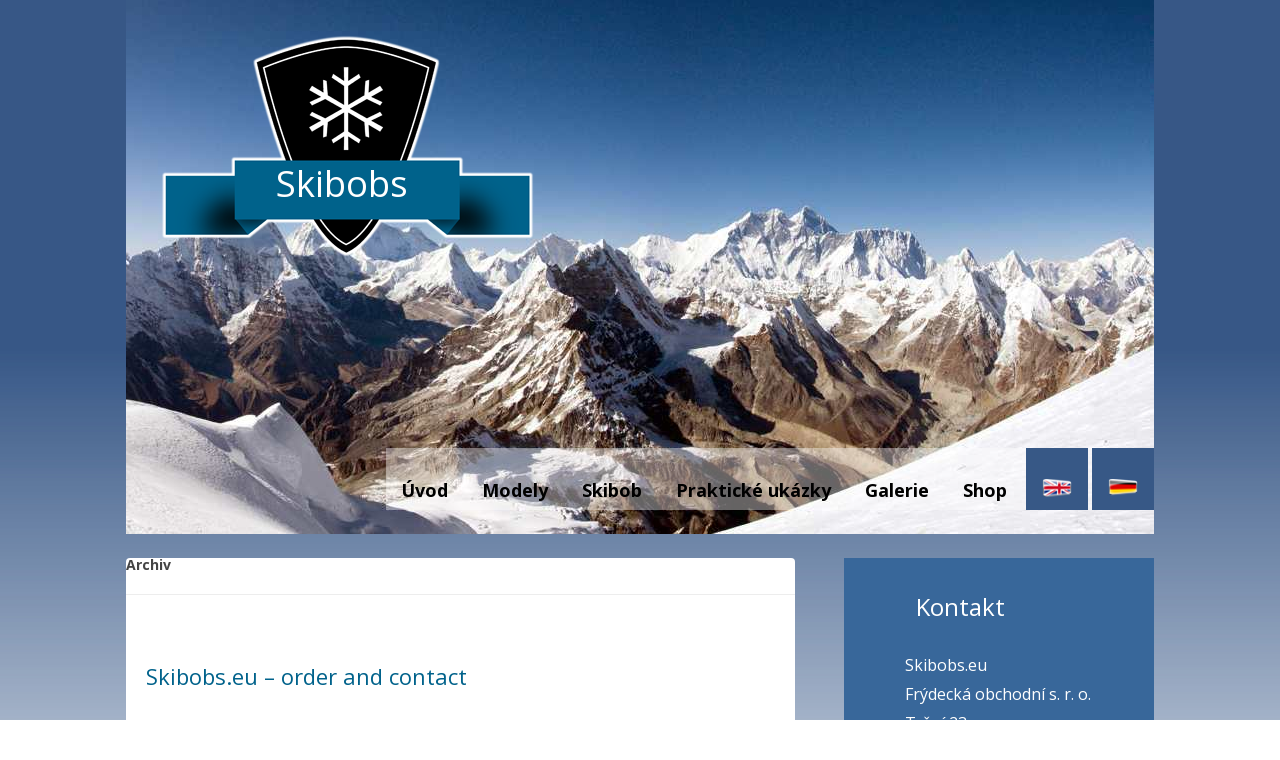

--- FILE ---
content_type: text/html; charset=UTF-8
request_url: http://www.skibobs.eu/page-tag/snow/
body_size: 18357
content:
<!DOCTYPE html>
<!--[if IE 7]>
<html class="ie ie7" lang="cs-CZ" prefix="og: http://ogp.me/ns# fb: http://ogp.me/ns/fb#">
<![endif]-->
<!--[if IE 8]>
<html class="ie ie8" lang="cs-CZ" prefix="og: http://ogp.me/ns# fb: http://ogp.me/ns/fb#">
<![endif]-->
<!--[if !(IE 7) | !(IE 8)  ]><!-->
<html lang="cs-CZ" prefix="og: http://ogp.me/ns# fb: http://ogp.me/ns/fb#">
<!--<![endif]-->
<head>
<meta charset="UTF-8" />
<meta name="viewport" content="width=device-width" />
<meta name="google-site-verification" content="QopWd6HvdtzghpQBy6sD4dK3TncK_7Z_LZcEoZ8pHGo" />
<title>snow | Page Tags | Skibobs</title>
<link rel="profile" href="http://gmpg.org/xfn/11" />
<link rel="pingback" href="http://www.skibobs.eu/xmlrpc.php" />
<link rel="icon" 
      type="image/png" 
      href="http://www.skibobs.eu/favico.png">
<meta name="google-site-verification" content="NOW0UmpnpTLFHfVcoW8ORE4gCGXsiNlIn-EkInCigLc" />
<!--[if lt IE 9]>
<script src="http://www.skibobs.eu/wp-content/themes/twentytwelve/js/html5.js" type="text/javascript"></script>
<![endif]-->

<!-- SEO Ultimate (http://www.seodesignsolutions.com/wordpress-seo/) -->
<!-- /SEO Ultimate -->

<link rel='dns-prefetch' href='//fonts.googleapis.com' />
<link rel='dns-prefetch' href='//s.w.org' />
<link rel="alternate" type="application/rss+xml" title="Skibobs &raquo; RSS zdroj" href="http://www.skibobs.eu/cs/feed/" />
<link rel="alternate" type="application/rss+xml" title="Skibobs &raquo; RSS komentářů" href="http://www.skibobs.eu/cs/comments/feed/" />
<link rel="alternate" type="application/rss+xml" title="Skibobs &raquo; snow Page Tags RSS" href="http://www.skibobs.eu/page-tag/snow/feed/" />
		<script type="text/javascript">
			window._wpemojiSettings = {"baseUrl":"https:\/\/s.w.org\/images\/core\/emoji\/11\/72x72\/","ext":".png","svgUrl":"https:\/\/s.w.org\/images\/core\/emoji\/11\/svg\/","svgExt":".svg","source":{"concatemoji":"http:\/\/www.skibobs.eu\/wp-includes\/js\/wp-emoji-release.min.js?ver=5.0.24"}};
			!function(e,a,t){var n,r,o,i=a.createElement("canvas"),p=i.getContext&&i.getContext("2d");function s(e,t){var a=String.fromCharCode;p.clearRect(0,0,i.width,i.height),p.fillText(a.apply(this,e),0,0);e=i.toDataURL();return p.clearRect(0,0,i.width,i.height),p.fillText(a.apply(this,t),0,0),e===i.toDataURL()}function c(e){var t=a.createElement("script");t.src=e,t.defer=t.type="text/javascript",a.getElementsByTagName("head")[0].appendChild(t)}for(o=Array("flag","emoji"),t.supports={everything:!0,everythingExceptFlag:!0},r=0;r<o.length;r++)t.supports[o[r]]=function(e){if(!p||!p.fillText)return!1;switch(p.textBaseline="top",p.font="600 32px Arial",e){case"flag":return s([55356,56826,55356,56819],[55356,56826,8203,55356,56819])?!1:!s([55356,57332,56128,56423,56128,56418,56128,56421,56128,56430,56128,56423,56128,56447],[55356,57332,8203,56128,56423,8203,56128,56418,8203,56128,56421,8203,56128,56430,8203,56128,56423,8203,56128,56447]);case"emoji":return!s([55358,56760,9792,65039],[55358,56760,8203,9792,65039])}return!1}(o[r]),t.supports.everything=t.supports.everything&&t.supports[o[r]],"flag"!==o[r]&&(t.supports.everythingExceptFlag=t.supports.everythingExceptFlag&&t.supports[o[r]]);t.supports.everythingExceptFlag=t.supports.everythingExceptFlag&&!t.supports.flag,t.DOMReady=!1,t.readyCallback=function(){t.DOMReady=!0},t.supports.everything||(n=function(){t.readyCallback()},a.addEventListener?(a.addEventListener("DOMContentLoaded",n,!1),e.addEventListener("load",n,!1)):(e.attachEvent("onload",n),a.attachEvent("onreadystatechange",function(){"complete"===a.readyState&&t.readyCallback()})),(n=t.source||{}).concatemoji?c(n.concatemoji):n.wpemoji&&n.twemoji&&(c(n.twemoji),c(n.wpemoji)))}(window,document,window._wpemojiSettings);
		</script>
		<style type="text/css">
img.wp-smiley,
img.emoji {
	display: inline !important;
	border: none !important;
	box-shadow: none !important;
	height: 1em !important;
	width: 1em !important;
	margin: 0 .07em !important;
	vertical-align: -0.1em !important;
	background: none !important;
	padding: 0 !important;
}
</style>
<link rel='stylesheet' id='nextgen_gallery_related_images-css'  href='http://www.skibobs.eu/wp-content/plugins/nextgen-gallery/products/photocrati_nextgen/modules/nextgen_gallery_display/static/nextgen_gallery_related_images.css?ver=5.0.24' type='text/css' media='all' />
<link rel='stylesheet' id='wp-block-library-css'  href='http://www.skibobs.eu/wp-includes/css/dist/block-library/style.min.css?ver=5.0.24' type='text/css' media='all' />
<link rel='stylesheet' id='contact-form-7-css'  href='http://www.skibobs.eu/wp-content/plugins/contact-form-7/includes/css/styles.css?ver=3.9.1' type='text/css' media='all' />
<link rel='stylesheet' id='twentytwelve-fonts-css'  href='http://fonts.googleapis.com/css?family=Open+Sans:400italic,700italic,400,700&#038;subset=latin,latin-ext' type='text/css' media='all' />
<link rel='stylesheet' id='twentytwelve-style-css'  href='http://www.skibobs.eu/wp-content/themes/twentytwelve/style.css?ver=5.0.24' type='text/css' media='all' />
<!--[if lt IE 9]>
<link rel='stylesheet' id='twentytwelve-ie-css'  href='http://www.skibobs.eu/wp-content/themes/twentytwelve/css/ie.css?ver=20121010' type='text/css' media='all' />
<![endif]-->
<script type='text/javascript'>
/* <![CDATA[ */
var photocrati_ajax = {"url":"http:\/\/www.skibobs.eu\/photocrati_ajax","wp_home_url":"http:\/\/www.skibobs.eu","wp_site_url":"http:\/\/www.skibobs.eu","wp_root_url":"http:\/\/www.skibobs.eu","wp_plugins_url":"http:\/\/www.skibobs.eu\/wp-content\/plugins","wp_content_url":"http:\/\/www.skibobs.eu\/wp-content","wp_includes_url":"http:\/\/www.skibobs.eu\/wp-includes\/"};
/* ]]> */
</script>
<script type='text/javascript' src='http://www.skibobs.eu/wp-content/plugins/nextgen-gallery/products/photocrati_nextgen/modules/ajax/static/ajax.js?ver=5.0.24'></script>
<script type='text/javascript' src='http://www.skibobs.eu/wp-includes/js/jquery/jquery.js?ver=1.12.4'></script>
<script type='text/javascript' src='http://www.skibobs.eu/wp-includes/js/jquery/jquery-migrate.min.js?ver=1.4.1'></script>
<script type='text/javascript' src='http://www.skibobs.eu/wp-content/plugins/nextgen-gallery/products/photocrati_nextgen/modules/ajax/static/persist.js?ver=5.0.24'></script>
<script type='text/javascript' src='http://www.skibobs.eu/wp-content/plugins/nextgen-gallery/products/photocrati_nextgen/modules/ajax/static/store.js?ver=5.0.24'></script>
<script type='text/javascript' src='http://www.skibobs.eu/wp-content/plugins/nextgen-gallery/products/photocrati_nextgen/modules/ajax/static/ngg_store.js?ver=5.0.24'></script>
<script type='text/javascript' src='http://www.skibobs.eu/wp-content/plugins/nextgen-gallery/products/photocrati_nextgen/modules/lightbox/static/lightbox_context.js?ver=5.0.24'></script>
<link rel='https://api.w.org/' href='http://www.skibobs.eu/wp-json/' />
<link rel="EditURI" type="application/rsd+xml" title="RSD" href="http://www.skibobs.eu/xmlrpc.php?rsd" />
<link rel="wlwmanifest" type="application/wlwmanifest+xml" href="http://www.skibobs.eu/wp-includes/wlwmanifest.xml" /> 
<meta name="generator" content="WordPress 5.0.24" />
<!-- <meta name="NextGEN" version="2.0.66.27" /> -->
<meta name="robots" content="noindex, follow" />
<link rel="alternate" href="http://www.skibobs.eu/page-tag/snow/" hreflang="cs" />
<link rel="alternate" href="http://www.skibobs.eu/page-tag/snow/" hreflang="en" />
<link rel="alternate" href="http://www.skibobs.eu/page-tag/snow/" hreflang="de" />

<!-- Styles cached and displayed inline for speed. Generated by http://stylesplugin.com -->
<style type="text/css" id="styles-plugin-css">
#searchsubmit,.styles .post-password-required input[type="submit"],#respond input#submit{background-image:none}body .site{padding-left:0;padding-right:0;max-width:74.285714285rem}#masthead,#main,#colophon{padding-left:2.857142857rem;padding-right:2.857142857rem}
</style>
<link rel='stylesheet' id='ngg_trigger_buttons-css'  href='http://www.skibobs.eu/wp-content/plugins/nextgen-gallery/products/photocrati_nextgen/modules/nextgen_gallery_display/static/trigger_buttons.css?ver=5.0.24' type='text/css' media='all' />
<link rel='stylesheet' id='fancybox-0-css'  href='http://www.skibobs.eu/wp-content/plugins/nextgen-gallery/products/photocrati_nextgen/modules/lightbox/static/fancybox/jquery.fancybox-1.3.4.css?ver=5.0.24' type='text/css' media='all' />
<link rel='stylesheet' id='nextgen_basic_thumbnails_style-css'  href='http://www.skibobs.eu/wp-content/plugins/nextgen-gallery/products/photocrati_nextgen/modules/nextgen_basic_gallery/static/thumbnails/nextgen_basic_thumbnails.css?ver=5.0.24' type='text/css' media='all' />
<link rel='stylesheet' id='nextgen_pagination_style-css'  href='http://www.skibobs.eu/wp-content/plugins/nextgen-gallery/products/photocrati_nextgen/modules/nextgen_pagination/static/style.css?ver=5.0.24' type='text/css' media='all' />
<link rel='stylesheet' id='nggallery-css'  href='http://www.skibobs.eu/wp-content/ngg_styles/nggallery.css?ver=5.0.24' type='text/css' media='all' />
</head>

<body class="archive tax-page_tags term-snow term-35 styles custom-font-enabled single-author">
<!--<div id="page" class="hfeed site"> -->

<!-- nastaveni Foto do headeru -->
 


	<div class="header-background-">
	<div class="site-header">
			<div class="logo-top">
						<div class="site-title"><a href="http://www.skibobs.eu/cs/" title="Skibobs" rel="home">Skibobs</a></div>
			</div> <!-- logo -->
			<!--<h2 class="site-description"></h2> -->
			<nav id="site-navigation" class="main-navigation" role="navigation">
			<!-- <h3 class="menu-toggle"></h3>  -->
			<a class="assistive-text" href="#content" title="Přejít k obsahu webu">Přejít k obsahu webu</a>
			<div class="menu-main-menu-container"><ul id="menu-main-menu" class="nav-menu"><li id="menu-item-947" class="menu-item menu-item-type-post_type menu-item-object-page menu-item-home menu-item-947"><a href="http://www.skibobs.eu/cs/">Úvod</a></li>
<li id="menu-item-946" class="menu-item menu-item-type-post_type menu-item-object-page menu-item-946"><a href="http://www.skibobs.eu/cs/modely/">Modely</a></li>
<li id="menu-item-985" class="menu-item menu-item-type-post_type menu-item-object-page menu-item-has-children menu-item-985"><a href="http://www.skibobs.eu/cs/hlavni-vyhody/">Skibob</a>
<ul class="sub-menu">
	<li id="menu-item-986" class="menu-item menu-item-type-post_type menu-item-object-page menu-item-986"><a href="http://www.skibobs.eu/cs/hlavni-vyhody/">Hlavní výhody</a></li>
	<li id="menu-item-987" class="menu-item menu-item-type-post_type menu-item-object-page menu-item-987"><a href="http://www.skibobs.eu/cs/vice-o-skibobu/">Více o skibobu</a></li>
	<li id="menu-item-988" class="menu-item menu-item-type-post_type menu-item-object-page menu-item-988"><a href="http://www.skibobs.eu/cs/skibob-doporuceni-a-rady/">Doporučení a rady</a></li>
</ul>
</li>
<li id="menu-item-983" class="menu-item menu-item-type-post_type menu-item-object-page menu-item-983"><a href="http://www.skibobs.eu/cs/prakticke-ukazky/">Praktické ukázky</a></li>
<li id="menu-item-982" class="menu-item menu-item-type-post_type menu-item-object-page menu-item-has-children menu-item-982"><a href="http://www.skibobs.eu/cs/fotogalerie-skibob/">Galerie</a>
<ul class="sub-menu">
	<li id="menu-item-990" class="menu-item menu-item-type-post_type menu-item-object-page menu-item-990"><a href="http://www.skibobs.eu/cs/fotogalerie-skibob/">Skibob &#8211; foto</a></li>
	<li id="menu-item-989" class="menu-item menu-item-type-post_type menu-item-object-page menu-item-989"><a href="http://www.skibobs.eu/cs/video-galerie/">Skibob &#8211; video</a></li>
</ul>
</li>
<li id="menu-item-967" class="menu-item menu-item-type-post_type menu-item-object-page menu-item-967"><a href="http://www.skibobs.eu/cs/skibob-objednavka/">Shop</a></li>
<li id="menu-item-1377-en" class="lang-item lang-item-72 lang-item-en menu-item menu-item-type-custom menu-item-object-custom current-menu-item menu-item-1377-en"><a href="http://www.skibobs.eu/page-tag/snow/" hreflang="en"><img src="http://www.skibobs.eu/wp-content/plugins/polylang/flags/en_US.png" title="English" alt="English" /></a></li>
<li id="menu-item-1377-de" class="lang-item lang-item-76 lang-item-de menu-item menu-item-type-custom menu-item-object-custom current-menu-item menu-item-1377-de"><a href="http://www.skibobs.eu/page-tag/snow/" hreflang="de"><img src="http://www.skibobs.eu/wp-content/plugins/polylang/flags/de_DE.png" title="Deutsch" alt="Deutsch" /></a></li>
</ul></div>		</nav><!-- #site-navigation -->

		

			</div><!-- #masthead -->
</div>  <!-- .header-background -->
<div class="site-background">
	<div id="main" class="wrapper">
	<section id="primary" class="site-content">
		<div id="content" role="main">

					<header class="archive-header">
				<h1 class="archive-title">Archiv</h1>
			</header><!-- .archive-header -->

			
	<article id="post-1439" class="post-1439 page type-page status-publish hentry page_tags-bmx page_tags-footski page_tags-freestyle page_tags-lyze page_tags-objednavka page_tags-ski page_tags-skibike page_tags-skibob page_tags-snih page_tags-snow page_tags-snowbike page_tags-snowboard page_tags-sport page_tags-winter page_tags-zimni-sport">
				<header class="entry-header">
									<h1 class="entry-title">
				<a href="http://www.skibobs.eu/en/skibobs-order-contact/" title="Trvalý odkaz na Skibobs.eu – order and contact" rel="bookmark">Skibobs.eu – order and contact</a>
			</h1>
								</header><!-- .entry-header -->

				<div class="entry-content">
			<br /><table><tbody><tr><td>Frýdecká obchodní s.r.o.</td><td></td></tr><tr><td>Id.No.:</td><td>25387391</td></tr><tr><td>Tax No.:</td><td>CZ25387391</td></tr><tr><td>Address:</td><td>Tržní 23, Frýdek-Místek, 738 01</td></tr><tr><td>Executive manager:</td><td>Ivan Sopko</td></tr><tr><td>Phone:</td><td>+420 736 614 390</td></tr><tr><td>e-mail:</td><td>info@skibobs.eu</td></tr></tbody></table><p><strong><br /><br />Do not hesitate and ask us your questions. </strong></p><div class="wpcf7" id="wpcf7-f1442-p1439-o1" lang="en-US" dir="ltr">
<div class="screen-reader-response"></div>
<form name="" action="/page-tag/snow/#wpcf7-f1442-p1439-o1" method="post" class="wpcf7-form" novalidate="novalidate">
<div style="display: none;">
<input type="hidden" name="_wpcf7" value="1442" />
<input type="hidden" name="_wpcf7_version" value="3.9.1" />
<input type="hidden" name="_wpcf7_locale" value="en_US" />
<input type="hidden" name="_wpcf7_unit_tag" value="wpcf7-f1442-p1439-o1" />
<input type="hidden" name="_wpnonce" value="d86df2d5ec" />
</div>
<p>Your Name (required)<br />
    <span class="wpcf7-form-control-wrap your-name"><input type="text" name="your-name" value="" size="40" class="wpcf7-form-control wpcf7-text wpcf7-validates-as-required" aria-required="true" aria-invalid="false" /></span> </p>
<p>Your Email (required)<br />
    <span class="wpcf7-form-control-wrap your-email"><input type="email" name="your-email" value="" size="40" class="wpcf7-form-control wpcf7-text wpcf7-email wpcf7-validates-as-required wpcf7-validates-as-email" aria-required="true" aria-invalid="false" /></span> </p>
<p>Subject<br />
    <span class="wpcf7-form-control-wrap your-subject"><input type="text" name="your-subject" value="" size="40" class="wpcf7-form-control wpcf7-text" aria-invalid="false" /></span> </p>
<p>Your Message<br />
    <span class="wpcf7-form-control-wrap your-message"><textarea name="your-message" cols="40" rows="10" class="wpcf7-form-control wpcf7-textarea" aria-invalid="false"></textarea></span> </p>
<p>Verification code: <input type="hidden" name="_wpcf7_captcha_challenge_captcha-670" value="1339405106" /><img class="wpcf7-form-control wpcf7-captchac wpcf7-captcha-captcha-670" width="72" height="24" alt="captcha" src="http://www.skibobs.eu/wp-content/uploads/wpcf7_captcha/1339405106.png" /><br />
<span class="wpcf7-form-control-wrap captcha-670"><input type="text" name="captcha-670" value="" size="6" maxlength="6" class="wpcf7-form-control wpcf7-captchar" aria-invalid="false" /></span></p>
<p><input type="submit" value="Send" class="wpcf7-form-control wpcf7-submit" /></p>
<div class="wpcf7-response-output wpcf7-display-none"></div></form></div>					</div><!-- .entry-content -->
		
		<footer class="entry-meta">
			Příspěvek byl publikován <a href="http://www.skibobs.eu/en/skibobs-order-contact/" title="1:42 pm" rel="bookmark"><time class="entry-date" datetime="2014-08-22T13:42:34+00:00">Srpen 22, 2014</time></a><span class="by-author"> | Autor: <span class="author vcard"><a class="url fn n" href="http://www.skibobs.eu/cs/author/admin/" title="Zobrazit všechny příspěvky, jejichž autorem je admin" rel="author">admin</a></span></span>.								</footer><!-- .entry-meta -->
	</article><!-- #post -->

	<article id="post-1434" class="post-1434 page type-page status-publish hentry page_tags-footski page_tags-how-to-ride page_tags-ski page_tags-skibike page_tags-skibob page_tags-skibobs page_tags-skibobs-eu page_tags-skiing page_tags-snow page_tags-snowbike page_tags-snowboard page_tags-snowboarding page_tags-sport page_tags-winter">
				<header class="entry-header">
									<h1 class="entry-title">
				<a href="http://www.skibobs.eu/en/video-gallery/" title="Trvalý odkaz na Skibobs.eu &#8211; video gallery" rel="bookmark">Skibobs.eu &#8211; video gallery</a>
			</h1>
								</header><!-- .entry-header -->

				<div class="entry-content">
			


<object id="flashcontent" data="http://www.skibobs.eu/wp-content/plugins/ultimate-gallery/ultimate.swf" width="100%" height="500" type="application/x-shockwave-flash" >
 <param name="movie" value="http://www.skibobs.eu/wp-content/plugins/ultimate-gallery/ultimate.swf" />
 <param name="quality" value="high" />
 <param name="wmode" value="transparent" />
 <param name="allowFullScreen" value="true" />
 <param name="flashvars" value="title=&amp;controls=&amp;color1=000000&amp;color2=FFFFFF&amp;autoplay=0&amp;skin=1&amp;youtube=&amp;columns=3&amp;rows=1&amp;tumb=50&amp;round=0&amp;video0=gTT57Nt8DHY&amp;image0=http://ytimg.googleusercontent.com/vi/gTT57Nt8DHY/hqdefault.jpg&amp;title0=Skibobs.eu - Skibob and T-bar&amp;tipo0=2&amp;description0=&amp;date0=&#038;subtitle0=&amp;imagem0=http://img.youtube.com/vi/gTT57Nt8DHY/0.jpg&amp;video1=rJKMLzxIDt8&amp;image1=http://ytimg.googleusercontent.com/vi/rJKMLzxIDt8/hqdefault.jpg&amp;title1=Skibobs.eu - Drifting&amp;tipo1=2&amp;description1=&amp;date1=&#038;subtitle1=&amp;imagem1=http://img.youtube.com/vi/rJKMLzxIDt8/0.jpg&amp;video2=f-cf0UUqRMs&amp;image2=http://ytimg.googleusercontent.com/vi/f-cf0UUqRMs/hqdefault.jpg&amp;title2=Skibobs.eu - Slowing down&amp;tipo2=2&amp;description2=&amp;date2=&#038;subtitle2=&amp;imagem2=http://img.youtube.com/vi/f-cf0UUqRMs/0.jpg&amp;video3=7k_blguuCDo&amp;image3=http://ytimg.googleusercontent.com/vi/7k_blguuCDo/hqdefault.jpg&amp;title3=Skibobs.eu - 360 turning&amp;tipo3=2&amp;description3=&amp;date3=&#038;subtitle3=&amp;imagem3=http://img.youtube.com/vi/7k_blguuCDo/0.jpg&amp;video4=srVOtVB3RgA&amp;image4=http://ytimg.googleusercontent.com/vi/srVOtVB3RgA/hqdefault.jpg&amp;title4=Skibobs.eu - Tourniquet and T-bar&amp;tipo4=2&amp;description4=&amp;date4=&#038;subtitle4=&amp;imagem4=http://img.youtube.com/vi/srVOtVB3RgA/0.jpg&amp;video5=iPeYwgF9fEA&amp;image5=http://ytimg.googleusercontent.com/vi/iPeYwgF9fEA/hqdefault.jpg&amp;title5=Skibobs.eu - Slowing down, braking&amp;tipo5=2&amp;description5=&amp;date5=&#038;subtitle5=&amp;imagem5=http://img.youtube.com/vi/iPeYwgF9fEA/0.jpg&amp;video6=PMRdU5y2KA0&amp;image6=http://ytimg.googleusercontent.com/vi/PMRdU5y2KA0/hqdefault.jpg&amp;title6=Skibobs.eu - Moving of center of gravity and basic position&amp;tipo6=2&amp;description6=&amp;date6=&#038;subtitle6=&amp;imagem6=http://img.youtube.com/vi/PMRdU5y2KA0/0.jpg&amp;video7=O3XV0IFF1fE&amp;image7=http://ytimg.googleusercontent.com/vi/O3XV0IFF1fE/hqdefault.jpg&amp;title7=Skibobs.eu - Turniquet and chair lift&amp;tipo7=2&amp;description7=&amp;date7=&#038;subtitle7=&amp;imagem7=http://img.youtube.com/vi/O3XV0IFF1fE/0.jpg&amp;video8=PmZJ0NZKHyA&amp;image8=http://ytimg.googleusercontent.com/vi/PmZJ0NZKHyA/hqdefault.jpg&amp;title8=Skibobs.eu - Chair lift &amp;tipo8=2&amp;description8=&amp;date8=&#038;subtitle8=&amp;imagem8=http://img.youtube.com/vi/PmZJ0NZKHyA/0.jpg&amp;video9=pOkPGJm3-XQ&amp;image9=http://ytimg.googleusercontent.com/vi/pOkPGJm3-XQ/hqdefault.jpg&amp;title9=Skibobs.eu - Slow carving&amp;tipo9=2&amp;description9=&amp;date9=&#038;subtitle9=&amp;imagem9=http://img.youtube.com/vi/pOkPGJm3-XQ/0.jpg&amp;video10=78Q6sl6YlNM&amp;image10=http://ytimg.googleusercontent.com/vi/78Q6sl6YlNM/hqdefault.jpg&amp;title10=Skibobs.eu - Slowing down - Slide, breaking, snowplo&amp;tipo10=2&amp;description10=&amp;date10=&#038;subtitle10=&amp;imagem10=http://img.youtube.com/vi/78Q6sl6YlNM/0.jpg&amp;video11=1R_JdR0kbWA&amp;image11=http://ytimg.googleusercontent.com/vi/1R_JdR0kbWA/hqdefault.jpg&amp;title11=Skibobs.eu - Difficult section&amp;tipo11=2&amp;description11=&amp;date11=&#038;subtitle11=&amp;imagem11=http://img.youtube.com/vi/1R_JdR0kbWA/0.jpg&amp;video12=b9mM48eDydY&amp;image12=http://ytimg.googleusercontent.com/vi/b9mM48eDydY/hqdefault.jpg&amp;title12=Skibobs.eu - Turning&amp;tipo12=2&amp;description12=&amp;date12=&#038;subtitle12=&amp;imagem12=http://img.youtube.com/vi/b9mM48eDydY/0.jpg&amp;cantidad=13&amp;imagealign=0&amp;color3=ffffff&amp;sizetitle=12&amp;sizedescription=10&amp;color4=777777&amp;op1=0&amp;op2=3&amp;op3=Arial&amp;op4=000000&amp;" />
 
  <!--[if !IE]>-->
  <object type="application/x-shockwave-flash" data="http://www.skibobs.eu/wp-content/plugins/ultimate-gallery/ultimate.swf" width="100%" height="500">
  
    <p>
      Require Flash player
    </p>
      
  <!--[if !IE]>-->
  </object>
  <!--<![endif]-->
 
</object>
					</div><!-- .entry-content -->
		
		<footer class="entry-meta">
			Příspěvek byl publikován <a href="http://www.skibobs.eu/en/video-gallery/" title="1:29 pm" rel="bookmark"><time class="entry-date" datetime="2014-08-22T13:29:23+00:00">Srpen 22, 2014</time></a><span class="by-author"> | Autor: <span class="author vcard"><a class="url fn n" href="http://www.skibobs.eu/cs/author/admin/" title="Zobrazit všechny příspěvky, jejichž autorem je admin" rel="author">admin</a></span></span>.								</footer><!-- .entry-meta -->
	</article><!-- #post -->

	<article id="post-1428" class="post-1428 page type-page status-publish hentry page_tags-bmx page_tags-fisb page_tags-footski page_tags-freestyle page_tags-gallery page_tags-ski page_tags-skibike page_tags-skibob page_tags-skibobs-eu page_tags-skiing page_tags-snow page_tags-snowbike page_tags-snowboard page_tags-snowboarding page_tags-sport page_tags-winter">
				<header class="entry-header">
									<h1 class="entry-title">
				<a href="http://www.skibobs.eu/en/photo-gallery/" title="Trvalý odkaz na Skibobs.eu &#8211; photo gallery" rel="bookmark">Skibobs.eu &#8211; photo gallery</a>
			</h1>
								</header><!-- .entry-header -->

				<div class="entry-content">
			
<div class="ngg-galleryoverview" id="ngg-gallery-1363-1428">


	
	<!-- Thumbnails -->
    		
	<div id="ngg-image-181" class="ngg-gallery-thumbnail-box"  >
		<div class="ngg-gallery-thumbnail" >
			<a href="http://www.skibobs.eu/wp-content/gallery/skibobs/skibobs-eu-3-skibob-02.jpg"
               title=" "
               data-src="http://www.skibobs.eu/wp-content/gallery/skibobs/skibobs-eu-3-skibob-02.jpg"
               data-thumbnail="http://www.skibobs.eu/wp-content/gallery/skibobs/thumbs/thumbs_skibobs-eu-3-skibob-02.jpg"
               data-image-id="181"
               data-title="skibobs-eu-3-skibob-02"
               data-description=" "
               class="ngg-fancybox" rel="1363" data-image-id="181" data-src="http://www.skibobs.eu/wp-content/gallery/skibobs/skibobs-eu-3-skibob-02.jpg" data-thumbnail="http://www.skibobs.eu/wp-content/gallery/skibobs/thumbs/thumbs_skibobs-eu-3-skibob-02.jpg" data-image-id="181" data-title="skibobs-eu-3-skibob-02" data-description=" " >
								<img title="skibobs-eu-3-skibob-02" alt="skibobs-eu-3-skibob-02" src="http://www.skibobs.eu/wp-content/gallery/skibobs/thumbs/thumbs_skibobs-eu-3-skibob-02.jpg" width='120' height='90' />
							</a>
		</div>
	</div>

            
 		
	<div id="ngg-image-182" class="ngg-gallery-thumbnail-box"  >
		<div class="ngg-gallery-thumbnail" >
			<a href="http://www.skibobs.eu/wp-content/gallery/skibobs/skibobs-eu-3-skibob-01.jpg"
               title=" "
               data-src="http://www.skibobs.eu/wp-content/gallery/skibobs/skibobs-eu-3-skibob-01.jpg"
               data-thumbnail="http://www.skibobs.eu/wp-content/gallery/skibobs/thumbs/thumbs_skibobs-eu-3-skibob-01.jpg"
               data-image-id="182"
               data-title="skibobs-eu-3-skibob-01"
               data-description=" "
               class="ngg-fancybox" rel="1363" data-image-id="182" data-src="http://www.skibobs.eu/wp-content/gallery/skibobs/skibobs-eu-3-skibob-01.jpg" data-thumbnail="http://www.skibobs.eu/wp-content/gallery/skibobs/thumbs/thumbs_skibobs-eu-3-skibob-01.jpg" data-image-id="182" data-title="skibobs-eu-3-skibob-01" data-description=" " >
								<img title="skibobs-eu-3-skibob-01" alt="skibobs-eu-3-skibob-01" src="http://www.skibobs.eu/wp-content/gallery/skibobs/thumbs/thumbs_skibobs-eu-3-skibob-01.jpg" width='120' height='90' />
							</a>
		</div>
	</div>

            
 		
	<div id="ngg-image-183" class="ngg-gallery-thumbnail-box"  >
		<div class="ngg-gallery-thumbnail" >
			<a href="http://www.skibobs.eu/wp-content/gallery/skibobs/skibobs-eu-3-skibob-03.jpg"
               title=" "
               data-src="http://www.skibobs.eu/wp-content/gallery/skibobs/skibobs-eu-3-skibob-03.jpg"
               data-thumbnail="http://www.skibobs.eu/wp-content/gallery/skibobs/thumbs/thumbs_skibobs-eu-3-skibob-03.jpg"
               data-image-id="183"
               data-title="skibobs-eu-3-skibob-03"
               data-description=" "
               class="ngg-fancybox" rel="1363" data-image-id="183" data-src="http://www.skibobs.eu/wp-content/gallery/skibobs/skibobs-eu-3-skibob-03.jpg" data-thumbnail="http://www.skibobs.eu/wp-content/gallery/skibobs/thumbs/thumbs_skibobs-eu-3-skibob-03.jpg" data-image-id="183" data-title="skibobs-eu-3-skibob-03" data-description=" " >
								<img title="skibobs-eu-3-skibob-03" alt="skibobs-eu-3-skibob-03" src="http://www.skibobs.eu/wp-content/gallery/skibobs/thumbs/thumbs_skibobs-eu-3-skibob-03.jpg" width='120' height='90' />
							</a>
		</div>
	</div>

            
 		
	<div id="ngg-image-184" class="ngg-gallery-thumbnail-box"  >
		<div class="ngg-gallery-thumbnail" >
			<a href="http://www.skibobs.eu/wp-content/gallery/skibobs/skibobs-eu-3-skibob-04.jpg"
               title=" "
               data-src="http://www.skibobs.eu/wp-content/gallery/skibobs/skibobs-eu-3-skibob-04.jpg"
               data-thumbnail="http://www.skibobs.eu/wp-content/gallery/skibobs/thumbs/thumbs_skibobs-eu-3-skibob-04.jpg"
               data-image-id="184"
               data-title="skibobs-eu-3-skibob-04"
               data-description=" "
               class="ngg-fancybox" rel="1363" data-image-id="184" data-src="http://www.skibobs.eu/wp-content/gallery/skibobs/skibobs-eu-3-skibob-04.jpg" data-thumbnail="http://www.skibobs.eu/wp-content/gallery/skibobs/thumbs/thumbs_skibobs-eu-3-skibob-04.jpg" data-image-id="184" data-title="skibobs-eu-3-skibob-04" data-description=" " >
								<img title="skibobs-eu-3-skibob-04" alt="skibobs-eu-3-skibob-04" src="http://www.skibobs.eu/wp-content/gallery/skibobs/thumbs/thumbs_skibobs-eu-3-skibob-04.jpg" width='120' height='90' />
							</a>
		</div>
	</div>

            
 		
	<div id="ngg-image-185" class="ngg-gallery-thumbnail-box"  >
		<div class="ngg-gallery-thumbnail" >
			<a href="http://www.skibobs.eu/wp-content/gallery/skibobs/skibobs-eu-black-01.jpg"
               title=" "
               data-src="http://www.skibobs.eu/wp-content/gallery/skibobs/skibobs-eu-black-01.jpg"
               data-thumbnail="http://www.skibobs.eu/wp-content/gallery/skibobs/thumbs/thumbs_skibobs-eu-black-01.jpg"
               data-image-id="185"
               data-title="skibobs-eu-black-01"
               data-description=" "
               class="ngg-fancybox" rel="1363" data-image-id="185" data-src="http://www.skibobs.eu/wp-content/gallery/skibobs/skibobs-eu-black-01.jpg" data-thumbnail="http://www.skibobs.eu/wp-content/gallery/skibobs/thumbs/thumbs_skibobs-eu-black-01.jpg" data-image-id="185" data-title="skibobs-eu-black-01" data-description=" " >
								<img title="skibobs-eu-black-01" alt="skibobs-eu-black-01" src="http://www.skibobs.eu/wp-content/gallery/skibobs/thumbs/thumbs_skibobs-eu-black-01.jpg" width='120' height='90' />
							</a>
		</div>
	</div>

            
 		
	<div id="ngg-image-186" class="ngg-gallery-thumbnail-box"  >
		<div class="ngg-gallery-thumbnail" >
			<a href="http://www.skibobs.eu/wp-content/gallery/skibobs/skibobs-eu-black-02.jpg"
               title=" "
               data-src="http://www.skibobs.eu/wp-content/gallery/skibobs/skibobs-eu-black-02.jpg"
               data-thumbnail="http://www.skibobs.eu/wp-content/gallery/skibobs/thumbs/thumbs_skibobs-eu-black-02.jpg"
               data-image-id="186"
               data-title="skibobs-eu-black-02"
               data-description=" "
               class="ngg-fancybox" rel="1363" data-image-id="186" data-src="http://www.skibobs.eu/wp-content/gallery/skibobs/skibobs-eu-black-02.jpg" data-thumbnail="http://www.skibobs.eu/wp-content/gallery/skibobs/thumbs/thumbs_skibobs-eu-black-02.jpg" data-image-id="186" data-title="skibobs-eu-black-02" data-description=" " >
								<img title="skibobs-eu-black-02" alt="skibobs-eu-black-02" src="http://www.skibobs.eu/wp-content/gallery/skibobs/thumbs/thumbs_skibobs-eu-black-02.jpg" width='120' height='90' />
							</a>
		</div>
	</div>

            
 		
	<div id="ngg-image-187" class="ngg-gallery-thumbnail-box"  >
		<div class="ngg-gallery-thumbnail" >
			<a href="http://www.skibobs.eu/wp-content/gallery/skibobs/skibobs-eu-black-03.jpg"
               title=" "
               data-src="http://www.skibobs.eu/wp-content/gallery/skibobs/skibobs-eu-black-03.jpg"
               data-thumbnail="http://www.skibobs.eu/wp-content/gallery/skibobs/thumbs/thumbs_skibobs-eu-black-03.jpg"
               data-image-id="187"
               data-title="skibobs-eu-black-03"
               data-description=" "
               class="ngg-fancybox" rel="1363" data-image-id="187" data-src="http://www.skibobs.eu/wp-content/gallery/skibobs/skibobs-eu-black-03.jpg" data-thumbnail="http://www.skibobs.eu/wp-content/gallery/skibobs/thumbs/thumbs_skibobs-eu-black-03.jpg" data-image-id="187" data-title="skibobs-eu-black-03" data-description=" " >
								<img title="skibobs-eu-black-03" alt="skibobs-eu-black-03" src="http://www.skibobs.eu/wp-content/gallery/skibobs/thumbs/thumbs_skibobs-eu-black-03.jpg" width='120' height='90' />
							</a>
		</div>
	</div>

            
 		
	<div id="ngg-image-188" class="ngg-gallery-thumbnail-box"  >
		<div class="ngg-gallery-thumbnail" >
			<a href="http://www.skibobs.eu/wp-content/gallery/skibobs/skibobs-eu-black-04.jpg"
               title=" "
               data-src="http://www.skibobs.eu/wp-content/gallery/skibobs/skibobs-eu-black-04.jpg"
               data-thumbnail="http://www.skibobs.eu/wp-content/gallery/skibobs/thumbs/thumbs_skibobs-eu-black-04.jpg"
               data-image-id="188"
               data-title="skibobs-eu-black-04"
               data-description=" "
               class="ngg-fancybox" rel="1363" data-image-id="188" data-src="http://www.skibobs.eu/wp-content/gallery/skibobs/skibobs-eu-black-04.jpg" data-thumbnail="http://www.skibobs.eu/wp-content/gallery/skibobs/thumbs/thumbs_skibobs-eu-black-04.jpg" data-image-id="188" data-title="skibobs-eu-black-04" data-description=" " >
								<img title="skibobs-eu-black-04" alt="skibobs-eu-black-04" src="http://www.skibobs.eu/wp-content/gallery/skibobs/thumbs/thumbs_skibobs-eu-black-04.jpg" width='120' height='90' />
							</a>
		</div>
	</div>

            
 		
	<div id="ngg-image-189" class="ngg-gallery-thumbnail-box"  >
		<div class="ngg-gallery-thumbnail" >
			<a href="http://www.skibobs.eu/wp-content/gallery/skibobs/skibobs-eu-blue-01.jpg"
               title=" "
               data-src="http://www.skibobs.eu/wp-content/gallery/skibobs/skibobs-eu-blue-01.jpg"
               data-thumbnail="http://www.skibobs.eu/wp-content/gallery/skibobs/thumbs/thumbs_skibobs-eu-blue-01.jpg"
               data-image-id="189"
               data-title="skibobs-eu-blue-01"
               data-description=" "
               class="ngg-fancybox" rel="1363" data-image-id="189" data-src="http://www.skibobs.eu/wp-content/gallery/skibobs/skibobs-eu-blue-01.jpg" data-thumbnail="http://www.skibobs.eu/wp-content/gallery/skibobs/thumbs/thumbs_skibobs-eu-blue-01.jpg" data-image-id="189" data-title="skibobs-eu-blue-01" data-description=" " >
								<img title="skibobs-eu-blue-01" alt="skibobs-eu-blue-01" src="http://www.skibobs.eu/wp-content/gallery/skibobs/thumbs/thumbs_skibobs-eu-blue-01.jpg" width='120' height='90' />
							</a>
		</div>
	</div>

            
 		
	<div id="ngg-image-190" class="ngg-gallery-thumbnail-box"  >
		<div class="ngg-gallery-thumbnail" >
			<a href="http://www.skibobs.eu/wp-content/gallery/skibobs/skibobs-eu-blue-04.jpg"
               title=" "
               data-src="http://www.skibobs.eu/wp-content/gallery/skibobs/skibobs-eu-blue-04.jpg"
               data-thumbnail="http://www.skibobs.eu/wp-content/gallery/skibobs/thumbs/thumbs_skibobs-eu-blue-04.jpg"
               data-image-id="190"
               data-title="skibobs-eu-blue-04"
               data-description=" "
               class="ngg-fancybox" rel="1363" data-image-id="190" data-src="http://www.skibobs.eu/wp-content/gallery/skibobs/skibobs-eu-blue-04.jpg" data-thumbnail="http://www.skibobs.eu/wp-content/gallery/skibobs/thumbs/thumbs_skibobs-eu-blue-04.jpg" data-image-id="190" data-title="skibobs-eu-blue-04" data-description=" " >
								<img title="skibobs-eu-blue-04" alt="skibobs-eu-blue-04" src="http://www.skibobs.eu/wp-content/gallery/skibobs/thumbs/thumbs_skibobs-eu-blue-04.jpg" width='120' height='90' />
							</a>
		</div>
	</div>

            
 		
	<div id="ngg-image-191" class="ngg-gallery-thumbnail-box"  >
		<div class="ngg-gallery-thumbnail" >
			<a href="http://www.skibobs.eu/wp-content/gallery/skibobs/skibobs-eu-blue-07.jpg"
               title=" "
               data-src="http://www.skibobs.eu/wp-content/gallery/skibobs/skibobs-eu-blue-07.jpg"
               data-thumbnail="http://www.skibobs.eu/wp-content/gallery/skibobs/thumbs/thumbs_skibobs-eu-blue-07.jpg"
               data-image-id="191"
               data-title="skibobs-eu-blue-07"
               data-description=" "
               class="ngg-fancybox" rel="1363" data-image-id="191" data-src="http://www.skibobs.eu/wp-content/gallery/skibobs/skibobs-eu-blue-07.jpg" data-thumbnail="http://www.skibobs.eu/wp-content/gallery/skibobs/thumbs/thumbs_skibobs-eu-blue-07.jpg" data-image-id="191" data-title="skibobs-eu-blue-07" data-description=" " >
								<img title="skibobs-eu-blue-07" alt="skibobs-eu-blue-07" src="http://www.skibobs.eu/wp-content/gallery/skibobs/thumbs/thumbs_skibobs-eu-blue-07.jpg" width='120' height='90' />
							</a>
		</div>
	</div>

            
 		
	<div id="ngg-image-192" class="ngg-gallery-thumbnail-box"  >
		<div class="ngg-gallery-thumbnail" >
			<a href="http://www.skibobs.eu/wp-content/gallery/skibobs/skibobs-eu-blue-09.jpg"
               title=" "
               data-src="http://www.skibobs.eu/wp-content/gallery/skibobs/skibobs-eu-blue-09.jpg"
               data-thumbnail="http://www.skibobs.eu/wp-content/gallery/skibobs/thumbs/thumbs_skibobs-eu-blue-09.jpg"
               data-image-id="192"
               data-title="skibobs-eu-blue-09"
               data-description=" "
               class="ngg-fancybox" rel="1363" data-image-id="192" data-src="http://www.skibobs.eu/wp-content/gallery/skibobs/skibobs-eu-blue-09.jpg" data-thumbnail="http://www.skibobs.eu/wp-content/gallery/skibobs/thumbs/thumbs_skibobs-eu-blue-09.jpg" data-image-id="192" data-title="skibobs-eu-blue-09" data-description=" " >
								<img title="skibobs-eu-blue-09" alt="skibobs-eu-blue-09" src="http://www.skibobs.eu/wp-content/gallery/skibobs/thumbs/thumbs_skibobs-eu-blue-09.jpg" width='120' height='90' />
							</a>
		</div>
	</div>

            
 		
	<div id="ngg-image-193" class="ngg-gallery-thumbnail-box"  >
		<div class="ngg-gallery-thumbnail" >
			<a href="http://www.skibobs.eu/wp-content/gallery/skibobs/skibobs-eu-footski.jpg"
               title=" "
               data-src="http://www.skibobs.eu/wp-content/gallery/skibobs/skibobs-eu-footski.jpg"
               data-thumbnail="http://www.skibobs.eu/wp-content/gallery/skibobs/thumbs/thumbs_skibobs-eu-footski.jpg"
               data-image-id="193"
               data-title="skibobs-eu-footski"
               data-description=" "
               class="ngg-fancybox" rel="1363" data-image-id="193" data-src="http://www.skibobs.eu/wp-content/gallery/skibobs/skibobs-eu-footski.jpg" data-thumbnail="http://www.skibobs.eu/wp-content/gallery/skibobs/thumbs/thumbs_skibobs-eu-footski.jpg" data-image-id="193" data-title="skibobs-eu-footski" data-description=" " >
								<img title="skibobs-eu-footski" alt="skibobs-eu-footski" src="http://www.skibobs.eu/wp-content/gallery/skibobs/thumbs/thumbs_skibobs-eu-footski.jpg" width='120' height='90' />
							</a>
		</div>
	</div>

            
 		
	<div id="ngg-image-194" class="ngg-gallery-thumbnail-box"  >
		<div class="ngg-gallery-thumbnail" >
			<a href="http://www.skibobs.eu/wp-content/gallery/skibobs/skibobs-eu-red-01.jpg"
               title=" "
               data-src="http://www.skibobs.eu/wp-content/gallery/skibobs/skibobs-eu-red-01.jpg"
               data-thumbnail="http://www.skibobs.eu/wp-content/gallery/skibobs/thumbs/thumbs_skibobs-eu-red-01.jpg"
               data-image-id="194"
               data-title="skibobs-eu-red-01"
               data-description=" "
               class="ngg-fancybox" rel="1363" data-image-id="194" data-src="http://www.skibobs.eu/wp-content/gallery/skibobs/skibobs-eu-red-01.jpg" data-thumbnail="http://www.skibobs.eu/wp-content/gallery/skibobs/thumbs/thumbs_skibobs-eu-red-01.jpg" data-image-id="194" data-title="skibobs-eu-red-01" data-description=" " >
								<img title="skibobs-eu-red-01" alt="skibobs-eu-red-01" src="http://www.skibobs.eu/wp-content/gallery/skibobs/thumbs/thumbs_skibobs-eu-red-01.jpg" width='120' height='90' />
							</a>
		</div>
	</div>

            
 		
	<div id="ngg-image-195" class="ngg-gallery-thumbnail-box"  >
		<div class="ngg-gallery-thumbnail" >
			<a href="http://www.skibobs.eu/wp-content/gallery/skibobs/skibobs-eu-red-02.jpg"
               title=" "
               data-src="http://www.skibobs.eu/wp-content/gallery/skibobs/skibobs-eu-red-02.jpg"
               data-thumbnail="http://www.skibobs.eu/wp-content/gallery/skibobs/thumbs/thumbs_skibobs-eu-red-02.jpg"
               data-image-id="195"
               data-title="skibobs-eu-red-02"
               data-description=" "
               class="ngg-fancybox" rel="1363" data-image-id="195" data-src="http://www.skibobs.eu/wp-content/gallery/skibobs/skibobs-eu-red-02.jpg" data-thumbnail="http://www.skibobs.eu/wp-content/gallery/skibobs/thumbs/thumbs_skibobs-eu-red-02.jpg" data-image-id="195" data-title="skibobs-eu-red-02" data-description=" " >
								<img title="skibobs-eu-red-02" alt="skibobs-eu-red-02" src="http://www.skibobs.eu/wp-content/gallery/skibobs/thumbs/thumbs_skibobs-eu-red-02.jpg" width='120' height='90' />
							</a>
		</div>
	</div>

            
 		
	<div id="ngg-image-196" class="ngg-gallery-thumbnail-box"  >
		<div class="ngg-gallery-thumbnail" >
			<a href="http://www.skibobs.eu/wp-content/gallery/skibobs/skibobs-eu-red-03.jpg"
               title=" "
               data-src="http://www.skibobs.eu/wp-content/gallery/skibobs/skibobs-eu-red-03.jpg"
               data-thumbnail="http://www.skibobs.eu/wp-content/gallery/skibobs/thumbs/thumbs_skibobs-eu-red-03.jpg"
               data-image-id="196"
               data-title="skibobs-eu-red-03"
               data-description=" "
               class="ngg-fancybox" rel="1363" data-image-id="196" data-src="http://www.skibobs.eu/wp-content/gallery/skibobs/skibobs-eu-red-03.jpg" data-thumbnail="http://www.skibobs.eu/wp-content/gallery/skibobs/thumbs/thumbs_skibobs-eu-red-03.jpg" data-image-id="196" data-title="skibobs-eu-red-03" data-description=" " >
								<img title="skibobs-eu-red-03" alt="skibobs-eu-red-03" src="http://www.skibobs.eu/wp-content/gallery/skibobs/thumbs/thumbs_skibobs-eu-red-03.jpg" width='120' height='90' />
							</a>
		</div>
	</div>

            
 		
	<div id="ngg-image-197" class="ngg-gallery-thumbnail-box"  >
		<div class="ngg-gallery-thumbnail" >
			<a href="http://www.skibobs.eu/wp-content/gallery/skibobs/skibobs-eu-red-04.jpg"
               title=" "
               data-src="http://www.skibobs.eu/wp-content/gallery/skibobs/skibobs-eu-red-04.jpg"
               data-thumbnail="http://www.skibobs.eu/wp-content/gallery/skibobs/thumbs/thumbs_skibobs-eu-red-04.jpg"
               data-image-id="197"
               data-title="skibobs-eu-red-04"
               data-description=" "
               class="ngg-fancybox" rel="1363" data-image-id="197" data-src="http://www.skibobs.eu/wp-content/gallery/skibobs/skibobs-eu-red-04.jpg" data-thumbnail="http://www.skibobs.eu/wp-content/gallery/skibobs/thumbs/thumbs_skibobs-eu-red-04.jpg" data-image-id="197" data-title="skibobs-eu-red-04" data-description=" " >
								<img title="skibobs-eu-red-04" alt="skibobs-eu-red-04" src="http://www.skibobs.eu/wp-content/gallery/skibobs/thumbs/thumbs_skibobs-eu-red-04.jpg" width='120' height='90' />
							</a>
		</div>
	</div>

            
 		
	<div id="ngg-image-198" class="ngg-gallery-thumbnail-box"  >
		<div class="ngg-gallery-thumbnail" >
			<a href="http://www.skibobs.eu/wp-content/gallery/skibobs/skibobs-eu-red-05.jpg"
               title=" "
               data-src="http://www.skibobs.eu/wp-content/gallery/skibobs/skibobs-eu-red-05.jpg"
               data-thumbnail="http://www.skibobs.eu/wp-content/gallery/skibobs/thumbs/thumbs_skibobs-eu-red-05.jpg"
               data-image-id="198"
               data-title="skibobs-eu-red-05"
               data-description=" "
               class="ngg-fancybox" rel="1363" data-image-id="198" data-src="http://www.skibobs.eu/wp-content/gallery/skibobs/skibobs-eu-red-05.jpg" data-thumbnail="http://www.skibobs.eu/wp-content/gallery/skibobs/thumbs/thumbs_skibobs-eu-red-05.jpg" data-image-id="198" data-title="skibobs-eu-red-05" data-description=" " >
								<img title="skibobs-eu-red-05" alt="skibobs-eu-red-05" src="http://www.skibobs.eu/wp-content/gallery/skibobs/thumbs/thumbs_skibobs-eu-red-05.jpg" width='120' height='90' />
							</a>
		</div>
	</div>

            
 	 	
	<!-- Pagination -->
 	<div class='ngg-clear'></div> 	
</div>

					</div><!-- .entry-content -->
		
		<footer class="entry-meta">
			Příspěvek byl publikován <a href="http://www.skibobs.eu/en/photo-gallery/" title="10:10 am" rel="bookmark"><time class="entry-date" datetime="2014-08-22T10:10:07+00:00">Srpen 22, 2014</time></a><span class="by-author"> | Autor: <span class="author vcard"><a class="url fn n" href="http://www.skibobs.eu/cs/author/admin/" title="Zobrazit všechny příspěvky, jejichž autorem je admin" rel="author">admin</a></span></span>.								</footer><!-- .entry-meta -->
	</article><!-- #post -->

	<article id="post-1423" class="post-1423 page type-page status-publish hentry page_tags-footski page_tags-how-to page_tags-ride page_tags-ski page_tags-skibike page_tags-skibob page_tags-skibobs page_tags-skibobs-eu page_tags-skiing page_tags-snow page_tags-snowbike page_tags-snowboard page_tags-snowboarding page_tags-sport page_tags-video page_tags-winter">
				<header class="entry-header">
									<h1 class="entry-title">
				<a href="http://www.skibobs.eu/en/practical-examples/" title="Trvalý odkaz na Skibob &#8211; practical examples" rel="bookmark">Skibob &#8211; practical examples</a>
			</h1>
								</header><!-- .entry-header -->

				<div class="entry-content">
			<h2>We start on the skibob, i.e. step by step</h2><p style="text-align: justify;"><strong>1. Familiarisation with mini skis<br /></strong>He/she who has no experience with skiing, he/she starts with bases of mini skis riding, i.e. slow downhill riding, curves, slip braking, ride on the ski tow and standing stability.  This all without the skibob. This is very simple and funny stage. The ride on mini skis is very similar to skating. </p><p>Those who have basic skiing skills can start right with the skibob. <strong>Attention! Always start with the skibob at the slight slope!</strong></p><p style="text-align: justify;"><strong>2. Going up the slope<br /></strong>There are no limitations on the slope; you can use any ski tow, bench or gondola. <br /><strong>&#8211; On the ski tow </strong>be standing on the mini skis and keep the skibob between your knees, leant on your thighs <br /><strong><iframe class='youtube-player youtuber' type='text/html' width='425' height='355' src='http://www.youtube.com/embed/gTT57Nt8DHY?rel=0&amp;fs=1' webkitAllowFullScreen mozallowfullscreen allowFullScreen frameborder='0'></iframe> <br /></strong><strong><b><iframe class='youtube-player youtuber' type='text/html' width='425' height='355' src='http://www.youtube.com/embed/srVOtVB3RgA?rel=0&amp;fs=1' webkitAllowFullScreen mozallowfullscreen allowFullScreen frameborder='0'></iframe></b></strong></p><p style="text-align: justify;"></p><p style="text-align: justify;"><strong>&#8211; On the bench</strong> keep the skibob put on the barrier or your knees &#8211; thus you occupy more than one place provided the traffic is not too busy. If more skiers go up, sit only on the edge seats with your skibob. <strong>Always keep the skibob with one hand at least to avoid its fall down from the bench tow!<br /></strong><b><span style="text-decoration: underline;"><iframe class='youtube-player youtuber' type='text/html' width='425' height='355' src='http://www.youtube.com/embed/O3XV0IFF1fE?rel=0&amp;fs=1' webkitAllowFullScreen mozallowfullscreen allowFullScreen frameborder='0'></iframe><br /></span></b><b><span style="text-decoration: underline;"><iframe class='youtube-player youtuber' type='text/html' width='425' height='355' src='http://www.youtube.com/embed/PmZJ0NZKHyA?rel=0&amp;fs=1' webkitAllowFullScreen mozallowfullscreen allowFullScreen frameborder='0'></iframe></span></b></p><p style="text-align: justify;"><strong>3. Basic sitting position on the skibob<br /></strong>Sit comfortably on the skibob, seize the handles (like on the bicycle) and straddle away your legs. (In the curves, the inside leg serves as the support. If you leg is too near to the skibob or really on the skibob, it cannot provide the necessary support in curving). This is very frequent fault of beginners; think on it during your ride. <br /><strong><iframe class='youtube-player youtuber' type='text/html' width='425' height='355' src='http://www.youtube.com/embed/PMRdU5y2KA0?rel=0&amp;fs=1' webkitAllowFullScreen mozallowfullscreen allowFullScreen frameborder='0'></iframe></strong></p><p style="text-align: justify;"><strong>4. Curving<br /></strong>The same like in bicycling just use the handle bars and turn your head in the curing direction. It is very natural and simple. The skibob is obedient and goes where you turn the handle bars.<br /><strong><iframe class='youtube-player youtuber' type='text/html' width='425' height='355' src='http://www.youtube.com/embed/b9mM48eDydY?rel=0&amp;fs=1' webkitAllowFullScreen mozallowfullscreen allowFullScreen frameborder='0'></iframe></strong></p><p style="text-align: justify;"><strong>5. Breaking<br /></strong>For breaking, we use edges of the whole skibob (slip breaking) and at the same time we help with mini skis. We can also break in the snowplough style or with mini skis rear end. In no case lift the handle bars. It is necessary to be always leant on the handle bars. If you lift up the handle bars, the frontal ski can loose the touch with the slope and there is the risk of skibob side crash and fall. <br /><strong><iframe class='youtube-player youtuber' type='text/html' width='425' height='355' src='http://www.youtube.com/embed/iPeYwgF9fEA?rel=0&amp;fs=1' webkitAllowFullScreen mozallowfullscreen allowFullScreen frameborder='0'></iframe><br /></strong><strong><iframe class='youtube-player youtuber' type='text/html' width='425' height='355' src='http://www.youtube.com/embed/78Q6sl6YlNM?rel=0&amp;fs=1' webkitAllowFullScreen mozallowfullscreen allowFullScreen frameborder='0'></iframe></strong></p><p style="text-align: justify;"><strong>6. Carving ride<br /></strong>Go down the hill in slow curves. The riding speed in carving bows depends only on your skills and certainty. At the tilting into the curve, the rider body axe shall be in the skibob axe (the rider shall not tilt more or less than the skibob. When looking from the frontal view, the rider as well as the skibob shall be in one axe).<br /><strong><iframe class='youtube-player youtuber' type='text/html' width='425' height='355' src='http://www.youtube.com/embed/pOkPGJm3-XQ?rel=0&amp;fs=1' webkitAllowFullScreen mozallowfullscreen allowFullScreen frameborder='0'></iframe></strong></p><p style="text-align: justify;"><strong>7. Drifting<br /></strong>On the steeper slopes where the carving ride cannot be used (the skibob speeds up too much, or there is not enough of space on the slope) we go down by drifting (slipping).   <span> <br /></span><strong><iframe class='youtube-player youtuber' type='text/html' width='425' height='355' src='http://www.youtube.com/embed/1R_JdR0kbWA?rel=0&amp;fs=1' webkitAllowFullScreen mozallowfullscreen allowFullScreen frameborder='0'></iframe><br /></strong><strong><iframe class='youtube-player youtuber' type='text/html' width='425' height='355' src='http://www.youtube.com/embed/rJKMLzxIDt8?rel=0&amp;fs=1' webkitAllowFullScreen mozallowfullscreen allowFullScreen frameborder='0'></iframe></strong></p><p style="text-align: justify;"><strong>8. Change of the gravity centre<br /></strong>This factor considerably influences the skibob manoeuvrability. The seat has some recess to suit the rider during the whole period of skibob riding.  The recess is intentionally only minor so that the rider can move back or towards during the ride and thus change the gravity centre and adapt the riding style to the actual needs. For example: if you move towards &#8211; your weight moves towards and the skibob is more willing to turn (slalom, quick drifting, difficult slope sections).  Moving the gravity centre back is used for the rapid downhill riding.  </p><p style="text-align: justify;"><strong>9. Transport of the skibob </strong><br /> In the car, in the roof box or behind the driver’s seat. Assembled or disassembled. It depends only on you. The assembly after the total disassembly takes only 10 minutes (frame, seat, absorber and handle bars). But is it not always necessary. We recommend tilting the handle bars (to release two screws) &#8211; it takes only 30 seconds.  </p><h2>Get experience and be regardful on the skibob  </h2><p style="text-align: justify;"><span lang="EN-GB">Based on our experience, the skibob riding is very intuitive. <b>That is why most of beginners is able to down the hill after 2 up 4 hours of training, this all </b>in the speed and style of average skiers and snowboarders. At the beginning, please forget the black slope and get the certainty and skills before. <b> </b></span><br /><strong><span lang="EN-GB">Please, be reasonable and regardful on the skibob. </span></strong><span lang="EN-GB">Think of your safety and of the safety of those around you. The majority of you weight is on the skibob, thus your legs are under the minimum load, and in case of any crash the risk of injury is less than in case of skiers or snowboarders. You surely do not intend to injure or endanger anybody. This won’t happen if you use your common sense and observe the rules for slope traffic.  </span></p>					</div><!-- .entry-content -->
		
		<footer class="entry-meta">
			Příspěvek byl publikován <a href="http://www.skibobs.eu/en/practical-examples/" title="9:42 am" rel="bookmark"><time class="entry-date" datetime="2014-08-22T09:42:41+00:00">Srpen 22, 2014</time></a><span class="by-author"> | Autor: <span class="author vcard"><a class="url fn n" href="http://www.skibobs.eu/cs/author/admin/" title="Zobrazit všechny příspěvky, jejichž autorem je admin" rel="author">admin</a></span></span>.								</footer><!-- .entry-meta -->
	</article><!-- #post -->

	<article id="post-1408" class="post-1408 page type-page status-publish hentry page_tags-bmx page_tags-downhill page_tags-fisb page_tags-footski page_tags-freestyle page_tags-handicap page_tags-producer-of-skibob page_tags-ski page_tags-skibike page_tags-skibob page_tags-snow page_tags-snowbike page_tags-snowboard page_tags-winter-sport">
				<header class="entry-header">
									<h1 class="entry-title">
				<a href="http://www.skibobs.eu/en/more-about/" title="Trvalý odkaz na More about the skibob" rel="bookmark">More about the skibob</a>
			</h1>
								</header><!-- .entry-header -->

				<div class="entry-content">
			<h2>What the skibob is?</h2><p>Skibob is one of ways how to go down the snowy slopes. The rider sits on the skibob and is in touch with the slope thanks to two skis fixed on the skibob in one line (the frontal one is steerable) and to shorter skis fixed on feet (foot ski).</p><h2><b>A bit of history</b></h2><p style="text-align: justify;">The first mention of skibob dates in the year 1892 when the American Stevens patented the first skibob. In fifties of 20<span>th</span> century the Austrian E. Brenter completes the skibob with mini ski fixed on rider’s feet. Thanks to them the rider gets another two contact points with the slope and thus the increased safety in skibob riding. Mini skis are only little bit longer than the boot and thus the risk of ski jamming and subsequent leg fracture is eliminated. Originally the skibob was one of few options for people with troubles with knees how to do alpine skiing but very soon it has got the popularity also among healthy people. In the year 1961 the International skibob federation – FISB – has been established. Today it has its office in Munich and associates about 20 national skibob federations among which the most important as Austria, Czech Republic, Germany, Switzerland, France, USA, Canada, Great Britain and Poland belong. Since 1967 the World championship is held every year and recently also the series of the World Cup. The competition includes the downhill race, slalom, giant slalom, super G and the parallel slalom. </p><p style="text-align: justify;">Czech riders belong to the absolute world top which is confirmed for example by 22 medals from the World Championship and the European Championship of Alena Hrbková (born Hanousková), 29 titles of the World champion of Irena Francová- Dohnálková and 30 titles of the World championship of World Cup final results of Alena Housová</p><p><a href="http://www.skibobs.eu/wp-content/uploads/2013/06/on-skibob-2.jpg" target="_blank"><img src="http://www.skibobs.eu/wp-content/uploads/2013/06/on-skibob-2-564x480.jpg" alt="Skibob from Skibobs.eu" width="564" height="480" class=" wp-image-758 aligncenter" title="Skibob from Skibobs.eu" srcset="http://www.skibobs.eu/wp-content/uploads/2013/06/on-skibob-2-564x480.jpg 564w, http://www.skibobs.eu/wp-content/uploads/2013/06/on-skibob-2-624x530.jpg 624w, http://www.skibobs.eu/wp-content/uploads/2013/06/on-skibob-2.jpg 640w" sizes="(max-width: 564px) 100vw, 564px" /></a></p><h2>Speed records </h2><p style="text-align: justify;">There is an interesting and independent category of the skibob sport focused on speed records on the so-called flying kilometre. It is extremely dangerous discipline.  It is necessary to find the steepest and the longest slope for these attempts. Then the snow is smoothed down and rammed down, usually manually as the slope is so steep that no machinery can enter it. When the terrain is suitably adapted, two electronic measuring gates are places at the distance of 500 metres (on the upper and the lower slope section). The racer aims to ride the skibob at the maximum speed between these gates. The time of measured section is converted at km/hr. The racer has to repeat it again in the second race. Both results are converted in an average result. Today the world speed record value on the skibob is 204 km/hr. In case of ski it is 251 km/hr.</p><p style="text-align: justify;">Do you wonder why there is such difference between the world speed ski and skibob record? There is only one simple reason &#8211; the length of skis. The longer the skis are, the faster you go down. Skiers of this discipline use much longer skis than it is possible for the skibob.  </p><h2><span lang="EN-GB">Equipment of the rider (according to FISB)</span></h2><p style="text-align: justify;">The rider uses the single-track steerable skibob that shall be equipped with the front steerable ski and the following rear ski in the same line. The obligatory equipment includes also 2 mini ski fixed on feet of the racer. The skibob as well as skis can be produced of any material. For all disciplines of seniors as well as juniors the maximum length of skibob is defined at 230 cm with allowed variation up to 5 cm and at the maximum weight 23 kg plus 0,5 kg of tolerance. For the age group of children the skibob length is defined at the maximum 230 cm and its weight must not exceed 13 kg. The length of ski is unified for all disciplines and all age groups and is determined at the maximum allowable clearance length 55 cm with the tolerance of 5 cm. It is not allowed to use any supplementary weights in order to increase the total weight of the skibob, for example by the lead jacket, and the racer can use only the usual clothing. The closed helmet belongs to the obligatory equipment of the racer according to FISB. It is allowed to use the opened helmet for the slalom and the parallel slalom.  </p><h2>Recommended equipment </h2><p style="text-align: justify;">Analogous to the skiing or the snowboarding, the basic equipment includes the suitable waterproof trousers, the quality helmet with fitting ski glasses and ski gloves. We also recommend using the hip spine protector. The security straps preventing the mini ski to run away as well as the lock against the skibob theft during the refreshment in the ski centre are advised.  In addition, the small bag used on bicycle frame could be also useful. Here you can store your cards, car keys and other small objects that could be inconvenient being stored in your pockets during your ride.</p>					</div><!-- .entry-content -->
		
		<footer class="entry-meta">
			Příspěvek byl publikován <a href="http://www.skibobs.eu/en/more-about/" title="6:19 am" rel="bookmark"><time class="entry-date" datetime="2014-08-22T06:19:49+00:00">Srpen 22, 2014</time></a><span class="by-author"> | Autor: <span class="author vcard"><a class="url fn n" href="http://www.skibobs.eu/cs/author/admin/" title="Zobrazit všechny příspěvky, jejichž autorem je admin" rel="author">admin</a></span></span>.								</footer><!-- .entry-meta -->
	</article><!-- #post -->

	<article id="post-1391" class="post-1391 page type-page status-publish hentry page_tags-bmx page_tags-footski page_tags-freestyle page_tags-ski page_tags-skibike page_tags-skibob page_tags-skibobs page_tags-skiing page_tags-snow page_tags-snowbike page_tags-snowboarding page_tags-winter-sport">
				<header class="entry-header">
									<h1 class="entry-title">
				<a href="http://www.skibobs.eu/en/main-advantages/" title="Trvalý odkaz na Main advantages of skibob" rel="bookmark">Main advantages of skibob</a>
			</h1>
								</header><!-- .entry-header -->

				<div class="entry-content">
			<h2>Safety – the most important matter of our skibobs </h2><p style="text-align: justify;">We accentuate the quality of production and the safety of our skibobs.  That is why we have invited the best professionals in developing our frames. The choice of correct frame dimensions and the suspension provide the skibob and the rider with better comfort. Thanks to skis fixed on the rider’s feet the risk of rollover is maximally eliminated.  </p><h2>Just sit on and ride the skibob </h2><p style="text-align: justify;">The skibob is the excellent solution for those who do not want to dedicate several days for subsequent and slow improvement on skies or snowboard. Our experience shows that the beginning skibob rider can go down the slope after 2 up 4 hours of training, safely in the speed of average skier. Can anybody say the same in case of ski or snowboard?</p><p style="text-align: justify;">The basic presumption does not include the age, the physical condition even not the experience. You only need to know to bicycle (balancing is similar to cycling) and to master basic ski (skating) skills. It means the breaking with slide slip and the snow plough stopping and the capability to stay stable on mini ski when using the ski tow.  </p><p style="text-align: justify;">He/she who has no experience of skiing, he/she has to master the bases, i.e. the prudent downhill run, the breaking with slide slip and the stability when standing on mini ski. So far this all without the skibob. It is very simple and funny stage. The skiing on mini ski is very similar to skating.  </p><p style="text-align: justify;">Those who have the basic experience of skiing can start to learn riding the skibob right now.  Whilst when learning to ski or snowboard you cannot avoid any falls due to front-rear stability failure, this is not possible with skibob as the sitting on the seat is very sure. On the skibob you have the contact with 3 up 4 places of the ski slope – depending on the riding style (two mini ski and two skibob skis).</p><h2>Skibob equals to the comfort </h2><p style="text-align: justify;">Everybody who spent three days on skis or the snowboard knows how muscles can hurt. This is not possible with the skibob. It’s thanks to the comfortable sitting on the skibob.  <a href="http://www.skibobs.eu/wp-content/uploads/2013/06/rest-on-skibob.jpg" title="Rest on skibob" target="_blank"><img src="http://www.skibobs.eu/wp-content/uploads/2013/06/rest-on-skibob-391x480.jpg" alt="Skibob from Skibobs.eu" width="317" height="389" class="alignleft  wp-image-756" title="Skibob from Skibobs.eu" srcset="http://www.skibobs.eu/wp-content/uploads/2013/06/rest-on-skibob-391x480.jpg 391w, http://www.skibobs.eu/wp-content/uploads/2013/06/rest-on-skibob-624x765.jpg 624w, http://www.skibobs.eu/wp-content/uploads/2013/06/rest-on-skibob.jpg 640w" sizes="(max-width: 317px) 100vw, 317px" /></a>Feet with mini ski only “glide” on the snow and help to keep the balance and stability during riding. Thanks to the seat shape, similar to the motorbike seat, the riding the skibob is much more comfortable than riding the bicycle. The skibob rider is not leaned forward so much than on the bike so the back does not suffer so much. That is why you can enjoy even one week riding with the skibob without having troubles to ascend the stair in the evening. Not only leisure sportsmen but also those with health troubles appreciate it. Knees, hips and the backbone are much more times loaded than on the skibob. As explained above, the weight of your body leans on the ski bob, whereas your feet only freely slide on the snow. Who can stop on the slope and comfortably enjoy lively views? Only you because you sit on the convenient seat covered with the real leather. And, after taking pleasure in the view or after waiting for other members of your group who profess skiing or snowboarding, and after they take a rest, you can get back in action!</p><h2>No limitation with skibob </h2><p style="text-align: justify;">Skibob is especially suitable for those lovers of winter pleasures who cannot ski or snowboard due to health troubles (troubles with knees, hips or backbone, with lower limb amputation etc&#8230;) at all or only within the limited scope. And they are not few. </p><p style="text-align: justify;">Based on our experience we know that people with health troubles skied one half a day with difficulties but on the seat of skibob they were able to go down on alpine slopes for several days with the smile on their faces.  </p><h2>Skibob, it mainly means new experiences </h2><p style="text-align: justify;"><span lang="EN-GB">Skibob is the excellent way for all actual skiers and snowboarders who desire to get new experiences and have fun on the snow</span></p><h2>On the skibob, you are simply original </h2><p>Do you like to attract the attention? Even dressed only in white, nobody overlooks you on the skibob. </p>					</div><!-- .entry-content -->
		
		<footer class="entry-meta">
			Příspěvek byl publikován <a href="http://www.skibobs.eu/en/main-advantages/" title="6:51 pm" rel="bookmark"><time class="entry-date" datetime="2014-08-21T18:51:58+00:00">Srpen 21, 2014</time></a><span class="by-author"> | Autor: <span class="author vcard"><a class="url fn n" href="http://www.skibobs.eu/cs/author/admin/" title="Zobrazit všechny příspěvky, jejichž autorem je admin" rel="author">admin</a></span></span>.								</footer><!-- .entry-meta -->
	</article><!-- #post -->

	<article id="post-1386" class="post-1386 page type-page status-publish hentry page_tags-bmx page_tags-cycling page_tags-fisb page_tags-footski page_tags-freestyle page_tags-ski page_tags-skibike page_tags-skibobs page_tags-skibobs-eu page_tags-skiing page_tags-snow page_tags-snowbike page_tags-snowboard page_tags-snowboarding page_tags-sport page_tags-technical-parameters page_tags-winter-sport">
				<header class="entry-header">
									<h1 class="entry-title">
				<a href="http://www.skibobs.eu/en/models/" title="Trvalý odkaz na Skibobs.eu &#8211; models" rel="bookmark">Skibobs.eu &#8211; models</a>
			</h1>
								</header><!-- .entry-header -->

				<div class="entry-content">
			<p style="text-align: justify;">With its construction and the riding style the skibob mostly reminds of BMX bike. The philosophy of our concept is based on this similarity. To use and to combine the up-to-date knowledge from the cycling domain (especially from the MBX segment) and the ski and skibob domain. The carefully chosen diameters of frame tubes, the optimum angle of head tube, the optimal length of the upper frame tube, the clear and simple frame line, perfectly welded joints, and this all ensure the perfect frame function of our skibob.</p><p style="text-align: justify;"><span style="font-size: 1rem; line-height: 1.714285714; text-align: justify;">The engineers who participated in the construction of our skibob belong to the world top experts in this domain. </span></p><p style="text-align: justify;">A series of components of our skibob is made by the perfect machining using the CNC machines. We have entrusted the production of skis to the renowned company with long term experience of which skis are used also by the Czech skibob representation and some of German ski sportsmen. The seats of our skibobs are hand-made and sewn from the real leather or the hi-tech material used also for racing motorbike saddles. Handlebars, head composition, stem, grips, seat absorber, this all is chosen regarding the quality, your safety and comfort. Thanks to our responsible approach, cooperation with real professionals and to our nearly twenty years´ experience in the metal production, metallurgy and sport the really top product has been created.</p><p style="text-align: justify;">Although our skibobs are primarily determined for amateurs they conform to all criteria of FISB (International skibob federation). </p><div id="attachment_672" style="width: 650px" class="wp-caption aligncenter"><a href="http://www.skibobs.eu/wp-content/uploads/2013/06/3-red-skibobs.jpg" title="3 red skibobs from Skibobs.eu" target="_blank"><img src="http://www.skibobs.eu/wp-content/uploads/2013/06/3-red-skibobs-640x257.jpg" alt="Skibob from Skibobs.eu" width="640" height="257" class=" wp-image-672 " title="3 red skibobs from Skibobs.eu" srcset="http://www.skibobs.eu/wp-content/uploads/2013/06/3-red-skibobs-640x257.jpg 640w, http://www.skibobs.eu/wp-content/uploads/2013/06/3-red-skibobs-624x250.jpg 624w" sizes="(max-width: 640px) 100vw, 640px" /></a><p class="wp-caption-text">Skibob from Skibobs.eu</p></div><div id="attachment_644" style="width: 650px" class="wp-caption alignnone"><a href="http://www.skibobs.eu/wp-content/uploads/2013/06/3-blue-skibobs2.jpg" title="3 blue skibobs from Skibobs.eu" target="_blank" style="font-weight: bold; background-color: transparent; text-align: left; font-size: 1rem; line-height: 1;"><img src="http://www.skibobs.eu/wp-content/uploads/2013/06/3-blue-skibobs2-640x257.jpg" alt="Skibob from Skibobs.eu" width="640" height="257" class=" wp-image-644 " title="3 blue skibobs from Skibobs.eu" srcset="http://www.skibobs.eu/wp-content/uploads/2013/06/3-blue-skibobs2-640x257.jpg 640w, http://www.skibobs.eu/wp-content/uploads/2013/06/3-blue-skibobs2-624x250.jpg 624w" sizes="(max-width: 640px) 100vw, 640px" /></a><p class="wp-caption-text">Skibob from Skibobs.eu</p></div><div id="attachment_693" style="width: 650px" class="wp-caption aligncenter"><a href="http://www.skibobs.eu/wp-content/uploads/2014/02/2-black-skibobs.jpg" target="_blank"><img src="http://www.skibobs.eu/wp-content/uploads/2014/02/2-black-skibobs-640x257.jpg" alt="Skibob from Skibobs.eu" width="640" height="257" class=" wp-image-693 " title="2 black skibobs from Skibobs.eu" srcset="http://www.skibobs.eu/wp-content/uploads/2014/02/2-black-skibobs-640x257.jpg 640w, http://www.skibobs.eu/wp-content/uploads/2014/02/2-black-skibobs-624x250.jpg 624w" sizes="(max-width: 640px) 100vw, 640px" /></a><p class="wp-caption-text">Skibob from Skibobs.eu</p></div><code style="display: none;"><code style="display: none;"><strong style="line-height: 1.714285714; font-size: 1rem;"><span style="line-height: 1.714285714; font-size: 1rem;">Technická specifikace skibobu:</span></strong></code></code><table><tbody><tr><td>Weiht:</td><td>11,2 kg</td></tr><tr><td>Material:</td><td>Combination of the stainless steel and the premium chrome-molybdenum steel.</td></tr><tr><td>Handlebars:</td><td>Quality BMX handlebars, due to the high seat to reduce the backbone load.</td></tr><tr><td>Absorber:</td><td>Oil absorber with adjustable rigidity according to the style of riding and the weight of the rider. The maximum absorber lift is 8cm.</td></tr><tr><td>Ski:</td><td><strong>SKIBOBS PTS</strong> is the very quality ski with wooden core, triaxial, length 100 cm, radius 8m, 117x86x99 mm<br /><strong>SKIBOBS PROFI CARBON </strong>(fully identical skis used by the professional riders of the Czech representation). These skis do not admit of any compromise. Length 100cm, radius 11,5m, 89x70x81 m</td></tr><tr><td>Composition of head:</td><td>Top-quality head composition Ahead 1″1/8 with enclosed bearings </td></tr><tr><td>Grips:</td><td>Comfortable grips with locking rings</td></tr><tr><td>Stem:</td><td>Light Alu BMX stem</td></tr><tr><td>Seat:</td><td>Hand-made seat made of leather or hi-tech material used for motorbike seats.  </td></tr><tr><td>Rám:</td><td><strong>SB 01</strong> (size S and M, adjustable for the height 155-175 cm)<br /> or the frame<br /><strong>SB 02</strong> (size L and XL, adjustable for the height 180-200 cm)</td></tr></tbody></table><code style="display: none;"><code style="display: none;"><strong style="line-height: 1.714285714; font-size: 1rem;"><span style="line-height: 1.714285714; font-size: 1rem;">Barevné provedení skibobů:</span></strong></code></code><p><strong>Colour versions of skibobs:</strong></p><p>You can choose from two beautiful metallic colours (blue or red wine) and the luxury matt black.  </p><div><p style="text-align: justify;"></p><p>The delivery does not include the foot ski. It means the mini skis fixed on the rider’s feet. These foot ski can be fixed on the absolute majority of classic ski shoes. The length of these foot skis is 55 cm, the width is 88 mm. These skis have no diameter of carving, they are completely straight. Again, these are the professional skis used by our representation. The price of our foot skis is CZK 2.500,-.</p><p style="text-align: justify;"><span face="Arial, sans-serif" style="font-family: Arial, sans-serif;"><span> </span></span></p></div>					</div><!-- .entry-content -->
		
		<footer class="entry-meta">
			Příspěvek byl publikován <a href="http://www.skibobs.eu/en/models/" title="6:16 pm" rel="bookmark"><time class="entry-date" datetime="2014-08-21T18:16:09+00:00">Srpen 21, 2014</time></a><span class="by-author"> | Autor: <span class="author vcard"><a class="url fn n" href="http://www.skibobs.eu/cs/author/admin/" title="Zobrazit všechny příspěvky, jejichž autorem je admin" rel="author">admin</a></span></span>.								</footer><!-- .entry-meta -->
	</article><!-- #post -->

	<article id="post-19" class="post-19 page type-page status-publish hentry page_tags-bmx page_tags-footski page_tags-freestyle page_tags-lyze page_tags-objednavka page_tags-ski page_tags-skibike page_tags-skibob page_tags-snih page_tags-snow page_tags-snowbike page_tags-snowboard page_tags-winter-sport page_tags-zimni-sport">
				<header class="entry-header">
									<h1 class="entry-title">
				<a href="http://www.skibobs.eu/cs/skibob-objednavka/" title="Trvalý odkaz na Skibobs.eu &#8211; objednávka a kontakt" rel="bookmark">Skibobs.eu &#8211; objednávka a kontakt</a>
			</h1>
								</header><!-- .entry-header -->

				<div class="entry-content">
			<br /><table><tbody><tr><td>Frýdecká obchodní s.r.o.</td><td></td></tr><tr><td>IČO:</td><td>25387391</td></tr><tr><td>DIČ:</td><td>CZ25387391</td></tr><tr><td>Sídlo:</td><td>Tržní 23, Frýdek-Místek, 738 01</td></tr><tr><td>Jednatel:</td><td>Ivan Sopko</td></tr><tr><td>Tel:</td><td>+420 736 614 390</td></tr><tr><td>e-mail:</td><td>info@skibobs.eu</td></tr></tbody></table><strong><br /><br />Neváhejte se na nás obrátit s Vašimi dotazy. <br /><br /></strong><div class="wpcf7" id="wpcf7-f920-p19-o2" lang="cs-CZ" dir="ltr">
<div class="screen-reader-response"></div>
<form name="" action="/page-tag/snow/#wpcf7-f920-p19-o2" method="post" class="wpcf7-form" novalidate="novalidate">
<div style="display: none;">
<input type="hidden" name="_wpcf7" value="920" />
<input type="hidden" name="_wpcf7_version" value="3.9.1" />
<input type="hidden" name="_wpcf7_locale" value="cs_CZ" />
<input type="hidden" name="_wpcf7_unit_tag" value="wpcf7-f920-p19-o2" />
<input type="hidden" name="_wpnonce" value="99aeaec326" />
</div>
<p>Vaše jméno (vyžadováno)<br />
    <span class="wpcf7-form-control-wrap your-name"><input type="text" name="your-name" value="" size="40" class="wpcf7-form-control wpcf7-text wpcf7-validates-as-required" aria-required="true" aria-invalid="false" /></span> </p>
<p>Váš email (vyžadováno)<br />
    <span class="wpcf7-form-control-wrap your-email"><input type="email" name="your-email" value="" size="40" class="wpcf7-form-control wpcf7-text wpcf7-email wpcf7-validates-as-required wpcf7-validates-as-email" aria-required="true" aria-invalid="false" /></span> </p>
<p>Předmět<br />
    <span class="wpcf7-form-control-wrap your-subject"><input type="text" name="your-subject" value="" size="40" class="wpcf7-form-control wpcf7-text" aria-invalid="false" /></span> </p>
<p>Vaše zpráva<br />
    <span class="wpcf7-form-control-wrap your-message"><textarea name="your-message" cols="40" rows="10" class="wpcf7-form-control wpcf7-textarea" aria-invalid="false"></textarea></span> </p>
<p>Kontrolní kód: <input type="hidden" name="_wpcf7_captcha_challenge_captcha-718" value="892712649" /><img class="wpcf7-form-control wpcf7-captchac wpcf7-captcha-captcha-718" width="72" height="24" alt="captcha" src="http://www.skibobs.eu/wp-content/uploads/wpcf7_captcha/892712649.png" /><br />
<span class="wpcf7-form-control-wrap captcha-718"><input type="text" name="captcha-718" value="" size="6" maxlength="6" class="wpcf7-form-control wpcf7-captchar" aria-invalid="false" /></span>
</p>
<p><input type="submit" value="Odeslat" class="wpcf7-form-control wpcf7-submit" /></p>
<div class="wpcf7-response-output wpcf7-display-none"></div></form></div>					</div><!-- .entry-content -->
		
		<footer class="entry-meta">
			Příspěvek byl publikován <a href="http://www.skibobs.eu/cs/skibob-objednavka/" title="2:50 pm" rel="bookmark"><time class="entry-date" datetime="2013-06-12T14:50:42+00:00">Červen 12, 2013</time></a><span class="by-author"> | Autor: <span class="author vcard"><a class="url fn n" href="http://www.skibobs.eu/cs/author/admin/" title="Zobrazit všechny příspěvky, jejichž autorem je admin" rel="author">admin</a></span></span>.								</footer><!-- .entry-meta -->
	</article><!-- #post -->

		
		</div><!-- #content -->
	</section><!-- #primary -->


			<div id="secondary" class="widget-area" role="complementary">
			<aside id="nav_menu-4" class="widget-1 widget-first widget-odd widget-1 widget-first widget-odd widget widget_nav_menu widget widget_text"><h3 class="widget-title">Kontakt </h3>			<div class="textwidget"><div class="menu-bottom-menu-container">
Skibobs.eu<br />
Frýdecká obchodní s. r. o.<br />
Tržní 23<br />
738 01 Frýdek-Místek<br />
Česká republika<br />
Email: info@skibobs.eu </div>
</div>
		</aside><aside id="ptc_widget-3" class="widget-10 widget-last widget-even widget widget_ptc_widget"><h3 class="widget-title">Tags</h3>
<a href="http://www.skibobs.eu/page-tag/bmx/" class="tag-cloud-link tag-link-29 tag-link-position-1" style="font-size: 20.478260869565pt;" aria-label="BMX (19 položek)">BMX</a>
<a href="http://www.skibobs.eu/page-tag/footski/" class="tag-cloud-link tag-link-37 tag-link-position-2" style="font-size: 22pt;" aria-label="footski (24 položek)">footski</a>
<a href="http://www.skibobs.eu/page-tag/freestyle/" class="tag-cloud-link tag-link-34 tag-link-position-3" style="font-size: 20.478260869565pt;" aria-label="freestyle (19 položek)">freestyle</a>
<a href="http://www.skibobs.eu/page-tag/lyze/" class="tag-cloud-link tag-link-24 tag-link-position-4" style="font-size: 15.913043478261pt;" aria-label="lyže (9 položek)">lyže</a>
<a href="http://www.skibobs.eu/page-tag/objednavka/" class="tag-cloud-link tag-link-69 tag-link-position-5" style="font-size: 8pt;" aria-label="Objednávka (2 položky)">Objednávka</a>
<a href="http://www.skibobs.eu/page-tag/ski/" class="tag-cloud-link tag-link-28 tag-link-position-6" style="font-size: 21.391304347826pt;" aria-label="ski (22 položek)">ski</a>
<a href="http://www.skibobs.eu/page-tag/skibike/" class="tag-cloud-link tag-link-134 tag-link-position-7" style="font-size: 19.869565217391pt;" aria-label="skibike (17 položek)">skibike</a>
<a href="http://www.skibobs.eu/page-tag/skibob/" class="tag-cloud-link tag-link-9 tag-link-position-8" style="font-size: 21.391304347826pt;" aria-label="skibob (22 položek)">skibob</a>
<a href="http://www.skibobs.eu/page-tag/snow/" class="tag-cloud-link tag-link-35 tag-link-position-9" style="font-size: 15.152173913043pt;" aria-label="snow (8 položek)">snow</a>
<a href="http://www.skibobs.eu/page-tag/snowbike/" class="tag-cloud-link tag-link-133 tag-link-position-10" style="font-size: 19.869565217391pt;" aria-label="snowbike (17 položek)">snowbike</a>
<a href="http://www.skibobs.eu/page-tag/snowboard/" class="tag-cloud-link tag-link-27 tag-link-position-11" style="font-size: 21.391304347826pt;" aria-label="snowboard (22 položek)">snowboard</a>
<a href="http://www.skibobs.eu/page-tag/snih/" class="tag-cloud-link tag-link-59 tag-link-position-12" style="font-size: 12.565217391304pt;" aria-label="sníh (5 položek)">sníh</a>
<a href="http://www.skibobs.eu/page-tag/sport/" class="tag-cloud-link tag-link-47 tag-link-position-13" style="font-size: 17.586956521739pt;" aria-label="sport (12 položek)">sport</a>
<a href="http://www.skibobs.eu/page-tag/winter/" class="tag-cloud-link tag-link-94 tag-link-position-14" style="font-size: 15.913043478261pt;" aria-label="winter (9 položek)">winter</a>
<a href="http://www.skibobs.eu/page-tag/zimni-sport/" class="tag-cloud-link tag-link-12 tag-link-position-15" style="font-size: 15.913043478261pt;" aria-label="zimní sport (9 položek)">zimní sport</a></aside>		</div><!-- #secondary -->
	﻿	</div><!-- #main .wrapper -->
</div> <!-- .site-background -->	
<div class="footer-background">	
	<footer id="colophon" role="contentinfo">
		<div class="site-info">
			
				
			<div class="credits">
			<a href="http://www.skibobs.eu" title="Prodej skibobu a přislušentví">Skibobs.eu</a> - <span class="slogan">SKIBOB</span><br /> <span class="slogan">Nové zážitky na sněhu!</span>
			</div>
		</div><!-- .site-info -->
	</footer><!-- #colophon -->
	</div>
<!--</div> #page -->

<!-- ngg_resource_manager_marker --><script type='text/javascript' src='http://www.skibobs.eu/wp-content/plugins/contact-form-7/includes/js/jquery.form.min.js?ver=3.51.0-2014.06.20'></script>
<script type='text/javascript'>
/* <![CDATA[ */
var _wpcf7 = {"loaderUrl":"http:\/\/www.skibobs.eu\/wp-content\/plugins\/contact-form-7\/images\/ajax-loader.gif","sending":"Odes\u00edl\u00e1m..."};
/* ]]> */
</script>
<script type='text/javascript' src='http://www.skibobs.eu/wp-content/plugins/contact-form-7/includes/js/scripts.js?ver=3.9.1'></script>
<script type='text/javascript' src='http://www.skibobs.eu/wp-content/themes/twentytwelve/js/navigation.js?ver=1.0'></script>
<script type='text/javascript' src='http://www.skibobs.eu/wp-includes/js/wp-embed.min.js?ver=5.0.24'></script>
<script type='text/javascript'>
/* <![CDATA[ */

var galleries = {};
galleries.gallery_1363 = {"ID":1363,"post_password":"","menu_order":0,"meta_robots":"","display_settings":{"override_thumbnail_settings":"0","thumbnail_width":"120","thumbnail_height":"90","thumbnail_crop":"1","images_per_page":"20","number_of_columns":"0","ajax_pagination":"0","show_all_in_lightbox":"0","use_imagebrowser_effect":"0","show_piclens_link":"0","piclens_link_text":"[Uk\u00e1zat PicLens]","show_slideshow_link":"0","slideshow_link_text":"[Uk\u00e1zat prezentaci]","template":"\/home\/users\/pavelkohut\/skibobs.eu\/web\/wp-content\/plugins\/nextgen-gallery\/products\/photocrati_nextgen\/modules\/ngglegacy\/view\/gallery.php","use_lightbox_effect":true,"display_no_images_error":1,"disable_pagination":0,"thumbnail_quality":"100","thumbnail_watermark":0,"ngg_triggers_display":"never"},"order_by":"sortorder","order_direction":"ASC","exclusions":[],"container_ids":[34],"excluded_container_ids":[],"sortorder":[],"entity_ids":[],"returns":"included","maximum_entity_count":"500","source":"galleries","display_type":"photocrati-nextgen_basic_thumbnails","slug":null,"id_field":"ID","transient_id":"be0fe9f5ee281e6bfdff3124c8d5c544"};
var nextgen_lightbox_settings = {"static_path":"http:\/\/www.skibobs.eu\/wp-content\/plugins\/nextgen-gallery\/products\/photocrati_nextgen\/modules\/lightbox\/static","context":"nextgen_images"};
/* ]]> */
</script>
<script type='text/javascript' src='http://www.skibobs.eu/wp-content/plugins/nextgen-gallery/products/photocrati_nextgen/modules/nextgen_gallery_display/static/common.js?ver=5.0.24'></script>
<script type='text/javascript' src='http://www.skibobs.eu/wp-content/plugins/nextgen-gallery/products/photocrati_nextgen/modules/nextgen_basic_gallery/static/thumbnails/nextgen_basic_thumbnails.js?ver=5.0.24'></script>
<script type='text/javascript' src='http://www.skibobs.eu/wp-content/plugins/nextgen-gallery/products/photocrati_nextgen/modules/lightbox/static/fancybox/jquery.easing-1.3.pack.js?ver=5.0.24'></script>
<script type='text/javascript' src='http://www.skibobs.eu/wp-content/plugins/nextgen-gallery/products/photocrati_nextgen/modules/lightbox/static/fancybox/jquery.fancybox-1.3.4.pack.js?ver=5.0.24'></script>
<script type='text/javascript' src='http://www.skibobs.eu/wp-content/plugins/nextgen-gallery/products/photocrati_nextgen/modules/lightbox/static/fancybox/nextgen_fancybox_init.js?ver=5.0.24'></script>
<div id="su-footer-links" style="text-align: center;"></div></body>
</html>

--- FILE ---
content_type: application/javascript
request_url: http://www.skibobs.eu/wp-content/plugins/nextgen-gallery/products/photocrati_nextgen/modules/nextgen_gallery_display/static/common.js?ver=5.0.24
body_size: 991
content:
(function($){
    window.NggPaginatedGallery = function(displayed_gallery_id, container, links) {
        this.displayed_gallery_id = displayed_gallery_id;
        this.links                = links;
        this.container            = container;

        this.get_displayed_gallery_obj = function(){
            var index = 'gallery_'+this.displayed_gallery_id;
            if (typeof(window.galleries[index]) == 'undefined')
                return false;
            else
                return window.galleries[index];
        };


        this.enable_ajax_pagination = function(){
            var transient_id = this.get_displayed_gallery_obj().transient_id;
            var obj         = this;

            // Attach a click event handler for each pagination link to
            // adjust the request to be sent via XHR
            this.links.each(function(){
                var $link = $(this);
                $link.click(function(e){
                    e.preventDefault();

                    // Describe AJAX request
                    var request = {
                        action: 'render_displayed_gallery',
                        displayed_gallery_id: transient_id,
                        ajax_referrer: $link.attr('href')
                    };

                    // Notify the user that we're busy
                    obj.do_ajax(request);
                });
            });
        };

        this.do_ajax = function(request){

            var container    = this.container;
            var self         = this;

            // Adjust the user notification
            window['ngg_ajax_operaton_count']++;
            $('body, a').css('cursor', 'wait');

            // Send the AJAX request
            $.post(photocrati_ajax.url, request, function(response){

                // Adjust the user notification
                window['ngg_ajax_operaton_count']--;
                if (window['ngg_ajax_operaton_count'] <= 0) {
                    window['ngg_ajax_operaton_count'] = 0;
                    $('body, a').css('cursor', 'auto');
                }

                // Ensure that the server returned JSON
                if (typeof(response) != 'object') response = JSON.parse(response);
                if (response) {
                    container.each(function() {
                        if ($(this).data('nextgen-gallery-id') != self.displayed_gallery_id) {
                            return true;
                        }
                        $(this).replaceWith(response.html);
                        return true;
                    });

                    // Let the user know that we've refreshed the content
                    $(document).trigger('refreshed');
                }
            });
        };

        // Initialize
        var displayed_gallery = this.get_displayed_gallery_obj();
        if (displayed_gallery) {
            if (typeof(displayed_gallery.display_settings['ajax_pagination']) != 'undefined') {
                if (parseInt(displayed_gallery.display_settings['ajax_pagination'])) {
                    this.enable_ajax_pagination();
                }
            }
        }

        // We maintain a count of all the current AJAX actions initiated
        if (typeof(window['ngg_ajax_operation_count']) == 'undefined') {
            window['ngg_ajax_operaton_count'] = 0;
        }
    };

})(jQuery);